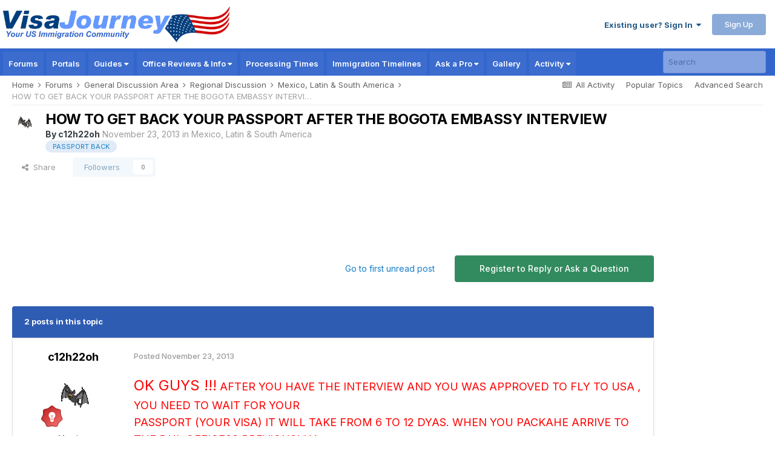

--- FILE ---
content_type: text/html; charset=utf-8
request_url: https://www.google.com/recaptcha/api2/aframe
body_size: 183
content:
<!DOCTYPE HTML><html><head><meta http-equiv="content-type" content="text/html; charset=UTF-8"></head><body><script nonce="8e4m7SJkbyWq9WxwRp6JSw">/** Anti-fraud and anti-abuse applications only. See google.com/recaptcha */ try{var clients={'sodar':'https://pagead2.googlesyndication.com/pagead/sodar?'};window.addEventListener("message",function(a){try{if(a.source===window.parent){var b=JSON.parse(a.data);var c=clients[b['id']];if(c){var d=document.createElement('img');d.src=c+b['params']+'&rc='+(localStorage.getItem("rc::a")?sessionStorage.getItem("rc::b"):"");window.document.body.appendChild(d);sessionStorage.setItem("rc::e",parseInt(sessionStorage.getItem("rc::e")||0)+1);localStorage.setItem("rc::h",'1768698948770');}}}catch(b){}});window.parent.postMessage("_grecaptcha_ready", "*");}catch(b){}</script></body></html>

--- FILE ---
content_type: application/javascript; charset=utf-8
request_url: https://fundingchoicesmessages.google.com/f/AGSKWxX4XpGH-0k524ZuEwMvA5xnP9qdtQftC71nIObMfWkjnB9lp0wPOlWUR1YMyCQAMORLz72UEvoMVzafCFQhwPEh3lEZQr3zLngrMLjkIAmKc4bB4oYY8YGygekyvz3lGTrFAzomTFApiwqlu4ChXEmICommhU7vC4w8-btbpHAImjTvfb92pctiBl2p/_/log_ad_/aimatch_ad_/advertiser.-adnow./ads/gpt_
body_size: -1291
content:
window['ad189ed2-c2bf-45db-9466-92126db882f3'] = true;